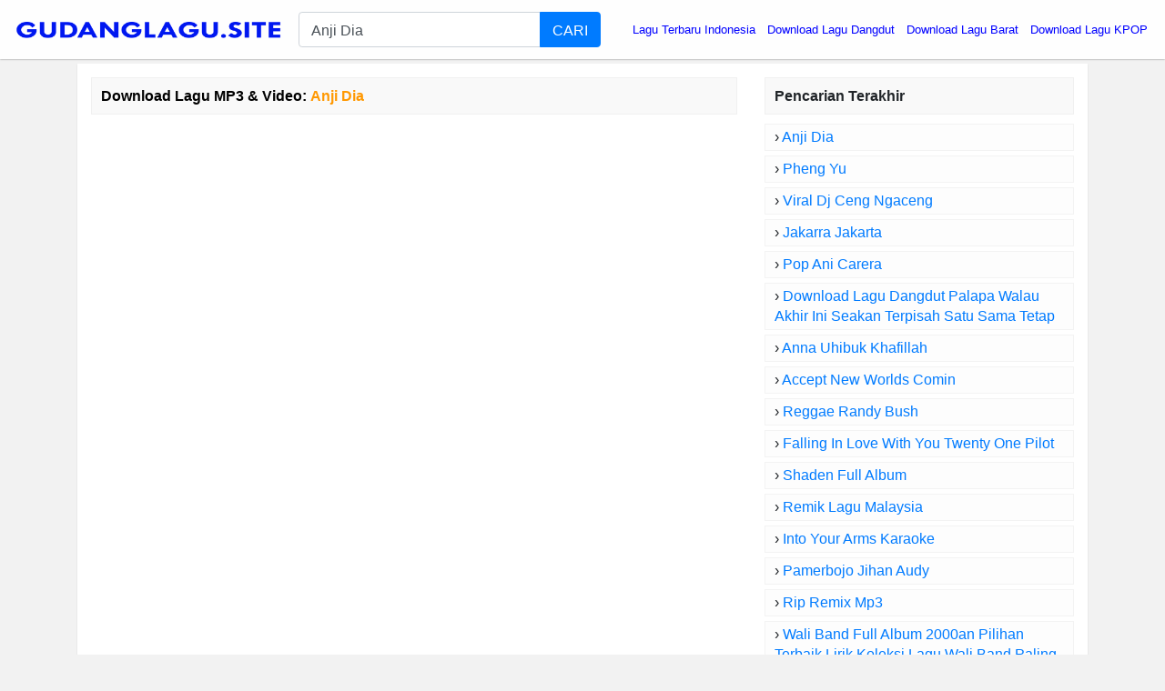

--- FILE ---
content_type: text/html; charset=UTF-8
request_url: https://gudanglagump3.cc/download/anji-dia/
body_size: 3286
content:
<!DOCTYPE html>
<html lang="id">
<head>
    <meta charset="UTF-8" />
<meta http-equiv="Content-Type" content="text/html;charset=UTF-8" />
<meta name="viewport" content="width=device-width, initial-scale=1" />
<script type="2980b9792d10c9f6d86abc77-text/javascript" src="https://ajax.googleapis.com/ajax/libs/jquery/3.3.1/jquery.min.js"></script>
<link href="https://gudanglagump3.cc/font-awesome/4.7.0/css/font-awesome.min.css" rel="stylesheet" media="screen" async defer crossorigin="anonymous">
<link rel="stylesheet" href="https://gudanglagump3.cc/bootstrap/4.0.0/css/bootstrap.min.css" crossorigin="anonymous">
<link rel="stylesheet" href="https://gudanglagump3.cc/css/app-min.min.css" media="screen" />
<script src="https://gudanglagump3.cc/js/master.js" type="2980b9792d10c9f6d86abc77-text/javascript"></script>
<link rel="icon" href="https://gudanglagump3.cc/images/favicon.ico" type="image/gif" sizes="16x16">
<meta name="google-site-verification" content="EHgTwgW35XGnU3m0fKjz8MqHxijxtRp3__TN6oiygw8" />
<script src="https://gudanglagump3.cc/bootstrap/4.0.0/js/bootstrap.min.js" crossorigin="anonymous" type="2980b9792d10c9f6d86abc77-text/javascript"></script>
<title>Download Lagu Anji Dia MP3, Video MP4 &amp; 3GP</title>
<meta property="og:type" content="article" />
<meta property="og:image" content="https://gudanglagump3.cc/images/download-lagu-gratis.jpg" />
<meta property="og:title" content="Download Lagu Anji Dia MP3, Video MP4 &amp; 3GP" />
<meta property="og:description" content="Anji Dia MP3 Download (6.55 MB), Video 3gp &amp; mp4. List Download Lagu MP3 Anji Dia (5:21 min), last update Jan 2026. You can streaming and download for free here" />
<meta name="Language" content="Indonesia"/>
<meta http-equiv="content-language" content="id"/>
<meta name="geo.placename" content="Indonesia"/>
<meta name="geo.position" content="-0.7892750;113.9213270"/>
<meta name="geo.region" content="ID"/>
<meta name="ICBM" content="-0.7892750, 113.9213270"/>
<meta property="og:locale" content="id_ID"/>
<link rel="preconnect" href="https://ajax.googleapis.com">
<link rel="preconnect" href="https://www.googletagmanager.com">
<link rel="preconnect" href="https://www.google-analytics.com">
<link rel="preconnect" href="https://i2.wp.com">
<link rel="preconnect" href="https://connect.facebook.net">
<link rel="dns-prefetch" href="https://connect.facebook.net">
<meta name="description" content="Anji Dia MP3 Download (6.55 MB), Video 3gp &amp; mp4. List Download Lagu MP3 Anji Dia (5:21 min), last update Jan 2026. You can streaming and download for free here"/>
<link rel="canonical" href="https://gudanglagump3.cc/download/anji-dia/" />
<link rel="alternate" href="https://gudanglagump3.cc/download/anji-dia/" hreflang="id-id" />
<style>
.btn-dls,.btn-pls{display:inline-block;padding:2px 10px;background:#1fd900;margin:5px 10px 0 0;font-size:12px;color:#fff;border-radius:3px;font-weight:700}.btn-pls{background:#fa5e00}.btn-dls:before,.btn-pls:before{content:"\F019";font-family:FontAwesome;padding-right:5px}.btn-pls:before{content:"\F04B"}</style>
</head>
<body>
    <div id="header" class="scroll-down">
        <div id="container" class="container-fluid pl-0 pr-0">
            <nav class="navbar navbar-expand-md header-navbar navbar-light">
                <div class="navbar-brand mx-auto">
                    <a class="logo" href="/">
                        <img style="max-width: 300px; padding: 10px 0;" src="https://gudanglagump3.cc/images/download-lagu-mp3-gratis-2019.png" title="Download Lagu Terbaru, Gudang lagu Mp3 gratis Terbaik 2020" alt="Download Lagu Terbaru, Gudang lagu Mp3 gratis Terbaik 2020">
                    </a>
                </div>
                                <div class="d-flex flex-row" style="flex-grow: 1;">
                    <div class="order-0" style="flex-grow: 1;">
                        <div class="form">
                            <form class="my-2" role="search" action="/cari.php">
                                <div class="input-group input-group-lg" id="suggest">
                                    <input autocomplete="off" type="text" id="search-query" class="form-control" name="q" value="Anji Dia" placeholder="Masukkan nama lagu">
                                    <div class="input-group-append">
                                        <button type="submit" class="btn btn-primary search-btn">
                                            
                                            CARI
                                        </button>
                                    </div>
                                </div>
                            </form>
                        </div>
                    </div>
                                        <button class="navbar-toggler" type="button" data-toggle="collapse" data-target=".dual-collapse2">
                        <span class="navbar-toggler-icon"></span>
                    </button>
                                    </div>
                                <div class="navbar-collapse collapse order-3 dual-collapse2">
                    <ul class="navbar-nav ml-auto">
                        <li class="nav-item">
                            <a style="color:blue" class="nav-link" href="/download-lagu-indonesia-terbaru.html">Lagu Terbaru Indonesia</a>
                        </li>
                        <li class="nav-item">
                            <a style="color:blue" class="nav-link" href="/download-lagu-dangdut.html">Download Lagu Dangdut</a>
                        </li>
                        <li class="nav-item">
                            <a style="color:blue" class="nav-link" href="/download-lagu-barat.html">Download Lagu Barat</a>
                        </li>     
                        <li class="nav-item">
                            <a style="color:blue" class="nav-link" href="/download-lagu-kpop.html">Download Lagu KPOP</a>
                        </li>            
                                            </ul>
                </div>
                            </nav>
        </div>
    </div>
<div id="main" class="container">
        <div class="main_content">
    <div class="row">
        <div id="content" class="col-md-8 col-lg-8 col-sm-12 col-xs-12 search_content">
            
                        <h2 class="widget-name search">Download Lagu MP3 & Video: <strong>Anji Dia</strong></h2>
            <div class="list-item search">
            </div>
</div><div id="sidebar" class="col-md-4 col-lg-4 col-sm-12 col-xs-12">
            <h2 class="widget-name">
                <span>Pencarian Terakhir</span>
            </h2>
            <ul class="recent-search">
<li>&rsaquo; <a href="https://gudanglagump3.cc/download/anji-dia/">Anji Dia</a></li>
<li>&rsaquo; <a href="https://gudanglagump3.cc/download/pheng-yu/">Pheng Yu</a></li>
<li>&rsaquo; <a href="https://gudanglagump3.cc/download/viral-dj-ceng-ngaceng/">Viral Dj Ceng Ngaceng</a></li>
<li>&rsaquo; <a href="https://gudanglagump3.cc/download/jakarra-jakarta/">Jakarra Jakarta</a></li>
<li>&rsaquo; <a href="https://gudanglagump3.cc/download/pop-ani-carera/">Pop Ani Carera</a></li>
<li>&rsaquo; <a href="https://gudanglagump3.cc/download/download-lagu-dangdut-palapa-walau-akhir-ini-seakan-terpisah-satu-sama-tetap-di-hati/">Download Lagu Dangdut Palapa Walau Akhir Ini Seakan Terpisah Satu Sama Tetap Di Hati</a></li>
<li>&rsaquo; <a href="https://gudanglagump3.cc/download/anna-uhibuk-khafillah/">Anna Uhibuk Khafillah</a></li>
<li>&rsaquo; <a href="https://gudanglagump3.cc/download/accept-new-worlds-comin/">Accept New Worlds Comin</a></li>
<li>&rsaquo; <a href="https://gudanglagump3.cc/download/reggae-randy-bush/">Reggae Randy Bush</a></li>
<li>&rsaquo; <a href="https://gudanglagump3.cc/download/falling-in-love-with-you-twenty-one-pilot/">Falling In Love With You Twenty One Pilot</a></li>
<li>&rsaquo; <a href="https://gudanglagump3.cc/download/shaden-full-album/">Shaden Full Album</a></li>
<li>&rsaquo; <a href="https://gudanglagump3.cc/download/remik-lagu-malaysia/">Remik Lagu Malaysia</a></li>
<li>&rsaquo; <a href="https://gudanglagump3.cc/download/into-your-arms-karaoke/">Into Your Arms Karaoke</a></li>
<li>&rsaquo; <a href="https://gudanglagump3.cc/download/pamerbojo-jihan-audy/">Pamerbojo Jihan Audy</a></li>
<li>&rsaquo; <a href="https://gudanglagump3.cc/download/rip-remix-mp3/">Rip Remix Mp3</a></li>
<li>&rsaquo; <a href="https://gudanglagump3.cc/download/wali-band-full-album-2000an-pilihan-terbaik-lirik-koleksi-lagu-wali-band-paling-enak-didengar-2025/">Wali Band Full Album 2000an Pilihan Terbaik Lirik Koleksi Lagu Wali Band Paling Enak Didengar 2025</a></li>
<li>&rsaquo; <a href="https://gudanglagump3.cc/download/prash-teguh/">Prash Teguh</a></li>
<li>&rsaquo; <a href="https://gudanglagump3.cc/download/sa-nih-su-berjuang-ais-percuma-remix/">Sa Nih Su Berjuang Ais Percuma Remix</a></li>
<li>&rsaquo; <a href="https://gudanglagump3.cc/download/avo-movo-anchor/">Avo Movo Anchor</a></li>
<li>&rsaquo; <a href="https://gudanglagump3.cc/download/pepeling-lirik/">Pepeling Lirik</a></li>
<li>&rsaquo; <a href="https://gudanglagump3.cc/download/instrumen-gamelan-sunda/">Instrumen Gamelan Sunda</a></li>
<li>&rsaquo; <a href="https://gudanglagump3.cc/download/scars-to-your-beautiful-lyrics/">Scars To Your Beautiful Lyrics</a></li>
<li>&rsaquo; <a href="https://gudanglagump3.cc/download/kuat-ati-safira-inem/">Kuat Ati Safira Inem</a></li>
<li>&rsaquo; <a href="https://gudanglagump3.cc/download/amy-secreh/">Amy Secreh</a></li>
<li>&rsaquo; <a href="https://gudanglagump3.cc/download/album-vety-vera/">Album Vety Vera</a></li>
<li>&rsaquo; <a href="https://gudanglagump3.cc/list-pencarian-lagu-terbaru.html">List Pencarian Lagu</a></li></ul>
            
        </div>
    </div>
</div>
    </div><div class="home-btn">
        <a href="/" title="Download Lagu Mp3 - Gudang lagu">Home</a>
    </div>
    <div id="footer">
        <div class="container-fluid bg-white">
            <div class="row">
                <div class="col-12 text-center">
                    <div class="copyright">
                        <i>Gudang lagu Mp3 - Download Lagu MP3 Gratis, cepat, mudah dan sangat stabil</i>
                        <br><br>
                        <strong>Download Lagu Terbaru 2026, Gudang Lagu Mp3 Gratis Terbaik 2026. Gudang musik, Free download mp3 Indonesia.</strong>
                    <p><b>Contact:</b> gudanglagu.site[at]gmail.com</p>
                    </div>
                </div>
            </div>
        </div>
    </div>
    <div id="scroll-top"><div class="icon"></div></div>
<script type="2980b9792d10c9f6d86abc77-text/javascript">
$(function(){
    suggest();
    scrollTop();
});
</script>
    <script src="/cdn-cgi/scripts/7d0fa10a/cloudflare-static/rocket-loader.min.js" data-cf-settings="2980b9792d10c9f6d86abc77-|49" defer></script><script defer src="https://static.cloudflareinsights.com/beacon.min.js/vcd15cbe7772f49c399c6a5babf22c1241717689176015" integrity="sha512-ZpsOmlRQV6y907TI0dKBHq9Md29nnaEIPlkf84rnaERnq6zvWvPUqr2ft8M1aS28oN72PdrCzSjY4U6VaAw1EQ==" data-cf-beacon='{"version":"2024.11.0","token":"3b552f937b27443d8bd8fc1d8712d22e","r":1,"server_timing":{"name":{"cfCacheStatus":true,"cfEdge":true,"cfExtPri":true,"cfL4":true,"cfOrigin":true,"cfSpeedBrain":true},"location_startswith":null}}' crossorigin="anonymous"></script>
</body>
</html>